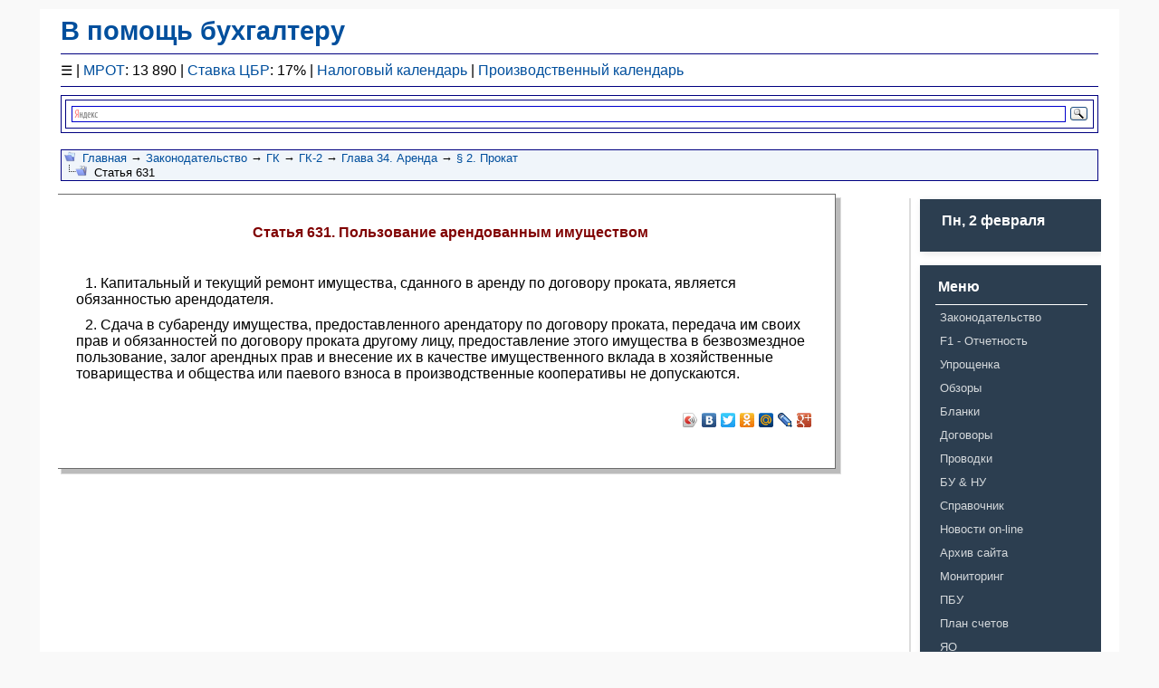

--- FILE ---
content_type: text/html; charset=windows-1251
request_url: https://mvf.klerk.ru/grk/631.htm
body_size: 1438
content:
<!DOCTYPE HTML PUBLIC "-//W3C//DTD HTML 4.01 Transitional//EN">
<html>
<head>
  <title>Статья 631. Пользование арендованным имуществом</title>
  <meta name="keywords" content="Статья 631. Пользование арендованным имуществом">
  <meta name="description" content="Глава 34. Аренда § 2. Прокат, Статья 631. Пользование арендованным имуществом">
  <meta http-equiv="Content-Type" content="text/html; charset=Windows-1251">
  <link rel="stylesheet" type="text/css" href="../reset.css">
  <link rel="stylesheet" type="text/css" href="../style.css">
  <link rel="stylesheet" type="text/css" href="../media-queries.css">
  <link rel="shortcut icon" type="image/x-icon" href="../favicon.ico">
  <script type="text/javascript" src="//yandex.st/share/share.js" charset="utf-8"></script>
<meta name="yandex-verification" content="653dc8fc24217235" />
<!-- Yandex.Metrika counter -->
<script type="text/javascript" >
   (function(m,e,t,r,i,k,a){m[i]=m[i]||function(){(m[i].a=m[i].a||[]).push(arguments)};
   m[i].l=1*new Date();
   for (var j = 0; j < document.scripts.length; j++) {if (document.scripts[j].src === r) { return; }}
   k=e.createElement(t),a=e.getElementsByTagName(t)[0],k.async=1,k.src=r,a.parentNode.insertBefore(k,a)})
   (window, document, "script", "https://mc.yandex.ru/metrika/tag.js", "ym");

   ym(94183674, "init", {
        clickmap:true,
        trackLinks:true,
        accurateTrackBounce:true,
        webvisor:true
   });
</script>
<noscript><div><img src="https://mc.yandex.ru/watch/94183674" style="position:absolute; left:-9999px;" alt="" /></div></noscript>
<!-- /Yandex.Metrika counter --></head>
<body>
  <div class="wrapper">
    <script type="text/Javascript" src="../bantop2.js"></script><br>
    <div class="divnav">
      <img src="../img/navtop.gif" width="12" height="12" border="0" alt="::">&nbsp;&nbsp;<a href="../index.html">Главная</a> &rarr; <a href="../zakon/zakon.htm">Законодательство</a> &rarr; <a href="gk.htm">ГК</a> &rarr; <a href="gk2.htm">ГК-2</a> &rarr; <a href="g34.htm">Глава 34. Аренда</a> &rarr; <a href="g34_2.htm">§ 2. Прокат</a><br>
      <img src="../img/navbot.gif" width="25" height="12" border="0" alt="&gt;">&nbsp;&nbsp;Статья 631
    </div><br>
    <div class="content">
      <div class="middle-content">
        <div class="shadow">
          <div class="block">
            <br>
            <p class="p_BoldCentr"><span class="f_BoldCentr">Статья 631. Пользование арендованным имуществом</span></p>
            <p>&nbsp;</p>
            <p>1. Капитальный и текущий ремонт имущества, сданного в аренду по договору проката, является обязанностью арендодателя.</p>
            <p>2. Сдача в субаренду имущества, предоставленного арендатору по договору проката, передача им своих прав и обязанностей по договору проката другому лицу, предоставление этого имущества в безвозмездное пользование, залог арендных прав и внесение их в качестве имущественного вклада в хозяйственные товарищества и общества или паевого взноса в производственные кооперативы не допускаются.</p>
            <div class="divright">
              <br>
              <div class="yashare-auto-init" data-yasharel10n="ru" data-yasharetype="icon" data-yasharequickservices="yaru,vkontakte,facebook,twitter,odnoklassniki,moimir,lj,moikrug,gplus"></div>
            </div><br>
          </div>
        </div>
      </div>
      <div class="right-content">
        <span class="no_print">
        <script type="text/Javascript" src="../rightmenu2.js"></script></span><br>
        <span class="no_print">&nbsp;&nbsp;<br></span>
      </div>
    </div><span class="no_print"></span>
    <div class="about">
      <span class="no_print"><br></span>
      <p><span class="no_print">^<a href="javascript:scroll(0,0)">В начало</a>^</span></p>
    </div><span class="no_print"></span>
    <div class="footer">
      <span class="no_print"><br>
      <script type="text/Javascript" src="../copyr.js"></script><br>
      <br></span>
    </div><span class="no_print"></span>
  </div>
</body>
</html>


--- FILE ---
content_type: text/css;charset=UTF-8
request_url: https://mvf.klerk.ru/media-queries.css
body_size: 172
content:
@media screen and (max-width: 478px) 	{
	h1 { font-size: 70px; padding: 1px; }
	h2 { font-size: 13px; padding: 1px; }
	body { font-size: 13px; }
}

@media screen and (max-width: 740px) 	{
	.left-col { width: 100%; }
	.sidebar { width: 100%; }
}

@media screen and (max-width: 480px) {

}

img {
	max-width: 100%;
	height: auto;
	width: auto\9; /* ie8 */
}